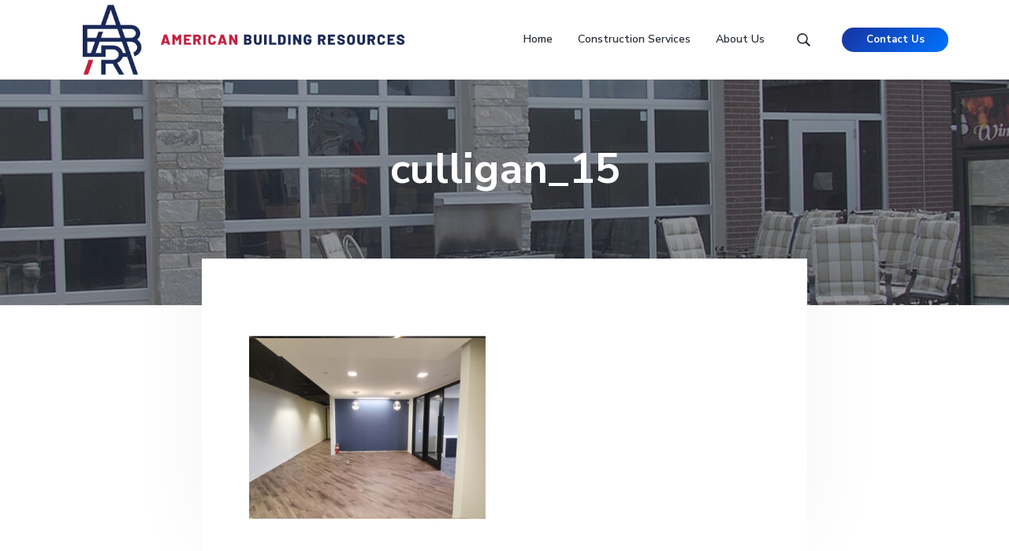

--- FILE ---
content_type: text/html; charset=UTF-8
request_url: https://americanbuildingresources.com/portfolio/culligan-international/culligan_15/
body_size: 11782
content:
<!DOCTYPE html>
<html dir="ltr" lang="en-US" prefix="og: https://ogp.me/ns#">
<head > <script type="text/javascript">if(!gform){document.addEventListener("gform_main_scripts_loaded",function(){gform.scriptsLoaded=!0}),window.addEventListener("DOMContentLoaded",function(){gform.domLoaded=!0});var gform={domLoaded:!1,scriptsLoaded:!1,initializeOnLoaded:function(o){gform.domLoaded&&gform.scriptsLoaded?o():!gform.domLoaded&&gform.scriptsLoaded?window.addEventListener("DOMContentLoaded",o):document.addEventListener("gform_main_scripts_loaded",o)},hooks:{action:{},filter:{}},addAction:function(o,n,r,t){gform.addHook("action",o,n,r,t)},addFilter:function(o,n,r,t){gform.addHook("filter",o,n,r,t)},doAction:function(o){gform.doHook("action",o,arguments)},applyFilters:function(o){return gform.doHook("filter",o,arguments)},removeAction:function(o,n){gform.removeHook("action",o,n)},removeFilter:function(o,n,r){gform.removeHook("filter",o,n,r)},addHook:function(o,n,r,t,i){null==gform.hooks[o][n]&&(gform.hooks[o][n]=[]);var e=gform.hooks[o][n];null==i&&(i=n+"_"+e.length),null==t&&(t=10),gform.hooks[o][n].push({tag:i,callable:r,priority:t})},doHook:function(o,n,r){if(r=Array.prototype.slice.call(r,1),null!=gform.hooks[o][n]){var t,i=gform.hooks[o][n];i.sort(function(o,n){return o.priority-n.priority});for(var e=0;e<i.length;e++)"function"!=typeof(t=i[e].callable)&&(t=window[t]),"action"==o?t.apply(null,r):r[0]=t.apply(null,r)}if("filter"==o)return r[0]},removeHook:function(o,n,r,t){if(null!=gform.hooks[o][n])for(var i=gform.hooks[o][n],e=i.length-1;0<=e;e--)null!=t&&t!=i[e].tag||null!=r&&r!=i[e].priority||i.splice(e,1)}}}</script>
<meta charset="UTF-8" />
<meta name="viewport" content="width=device-width, initial-scale=1" />
<title>culligan_15 | American Building Resources, Inc</title>
	<style>img:is([sizes="auto" i], [sizes^="auto," i]) { contain-intrinsic-size: 3000px 1500px }</style>
	
		<!-- All in One SEO 4.9.3 - aioseo.com -->
	<meta name="robots" content="max-image-preview:large" />
	<link rel="canonical" href="https://americanbuildingresources.com/portfolio/culligan-international/culligan_15/" />
	<meta name="generator" content="All in One SEO (AIOSEO) 4.9.3" />
		<meta property="og:locale" content="en_US" />
		<meta property="og:site_name" content="American Building Resources, Inc | Chicagoland&#039;s Premier Construction Specialists" />
		<meta property="og:type" content="article" />
		<meta property="og:title" content="culligan_15 | American Building Resources, Inc" />
		<meta property="og:url" content="https://americanbuildingresources.com/portfolio/culligan-international/culligan_15/" />
		<meta property="og:image" content="https://americanbuildingresources.com/wp-content/uploads/2024/11/cropped-Screenshot-2024-11-23-104608.png" />
		<meta property="og:image:secure_url" content="https://americanbuildingresources.com/wp-content/uploads/2024/11/cropped-Screenshot-2024-11-23-104608.png" />
		<meta property="article:published_time" content="2021-02-06T00:36:03+00:00" />
		<meta property="article:modified_time" content="2021-02-06T00:36:03+00:00" />
		<meta name="twitter:card" content="summary" />
		<meta name="twitter:title" content="culligan_15 | American Building Resources, Inc" />
		<meta name="twitter:image" content="https://americanbuildingresources.com/wp-content/uploads/2024/11/cropped-Screenshot-2024-11-23-104608.png" />
		<script type="application/ld+json" class="aioseo-schema">
			{"@context":"https:\/\/schema.org","@graph":[{"@type":"BreadcrumbList","@id":"https:\/\/americanbuildingresources.com\/portfolio\/culligan-international\/culligan_15\/#breadcrumblist","itemListElement":[{"@type":"ListItem","@id":"https:\/\/americanbuildingresources.com#listItem","position":1,"name":"Home","item":"https:\/\/americanbuildingresources.com","nextItem":{"@type":"ListItem","@id":"https:\/\/americanbuildingresources.com\/portfolio\/culligan-international\/culligan_15\/#listItem","name":"culligan_15"}},{"@type":"ListItem","@id":"https:\/\/americanbuildingresources.com\/portfolio\/culligan-international\/culligan_15\/#listItem","position":2,"name":"culligan_15","previousItem":{"@type":"ListItem","@id":"https:\/\/americanbuildingresources.com#listItem","name":"Home"}}]},{"@type":"ItemPage","@id":"https:\/\/americanbuildingresources.com\/portfolio\/culligan-international\/culligan_15\/#itempage","url":"https:\/\/americanbuildingresources.com\/portfolio\/culligan-international\/culligan_15\/","name":"culligan_15 | American Building Resources, Inc","inLanguage":"en-US","isPartOf":{"@id":"https:\/\/americanbuildingresources.com\/#website"},"breadcrumb":{"@id":"https:\/\/americanbuildingresources.com\/portfolio\/culligan-international\/culligan_15\/#breadcrumblist"},"author":{"@id":"https:\/\/americanbuildingresources.com\/author\/trienna2019\/#author"},"creator":{"@id":"https:\/\/americanbuildingresources.com\/author\/trienna2019\/#author"},"datePublished":"2021-02-06T00:36:03+00:00","dateModified":"2021-02-06T00:36:03+00:00"},{"@type":"Organization","@id":"https:\/\/americanbuildingresources.com\/#organization","name":"American Building Resources","description":"Chicagoland's Premier Construction Specialists","url":"https:\/\/americanbuildingresources.com\/","telephone":"+16307740532","logo":{"@type":"ImageObject","url":"https:\/\/americanbuildingresources.com\/wp-content\/uploads\/2019\/03\/New-Favidon.png","@id":"https:\/\/americanbuildingresources.com\/portfolio\/culligan-international\/culligan_15\/#organizationLogo","width":512,"height":512,"caption":"american Building Resources"},"image":{"@id":"https:\/\/americanbuildingresources.com\/portfolio\/culligan-international\/culligan_15\/#organizationLogo"}},{"@type":"Person","@id":"https:\/\/americanbuildingresources.com\/author\/trienna2019\/#author","url":"https:\/\/americanbuildingresources.com\/author\/trienna2019\/","name":"trienna2019","image":{"@type":"ImageObject","@id":"https:\/\/americanbuildingresources.com\/portfolio\/culligan-international\/culligan_15\/#authorImage","url":"https:\/\/secure.gravatar.com\/avatar\/a55efb63fe0989e74e6ca13de66acfaa59b736c4fdc8fab55818ce2803ba082a?s=96&d=mm&r=g","width":96,"height":96,"caption":"trienna2019"}},{"@type":"WebSite","@id":"https:\/\/americanbuildingresources.com\/#website","url":"https:\/\/americanbuildingresources.com\/","name":"American Building Resources, Inc","description":"Chicagoland's Premier Construction Specialists","inLanguage":"en-US","publisher":{"@id":"https:\/\/americanbuildingresources.com\/#organization"}}]}
		</script>
		<!-- All in One SEO -->

<link rel='dns-prefetch' href='//fonts.googleapis.com' />
<link rel="alternate" type="application/rss+xml" title="American Building Resources, Inc &raquo; Feed" href="https://americanbuildingresources.com/feed/" />
<link rel="alternate" type="application/rss+xml" title="American Building Resources, Inc &raquo; Comments Feed" href="https://americanbuildingresources.com/comments/feed/" />
<link rel="alternate" type="application/rss+xml" title="American Building Resources, Inc &raquo; culligan_15 Comments Feed" href="https://americanbuildingresources.com/portfolio/culligan-international/culligan_15/feed/" />
<script type="text/javascript">
/* <![CDATA[ */
window._wpemojiSettings = {"baseUrl":"https:\/\/s.w.org\/images\/core\/emoji\/16.0.1\/72x72\/","ext":".png","svgUrl":"https:\/\/s.w.org\/images\/core\/emoji\/16.0.1\/svg\/","svgExt":".svg","source":{"concatemoji":"https:\/\/americanbuildingresources.com\/wp-includes\/js\/wp-emoji-release.min.js?ver=6.8.3"}};
/*! This file is auto-generated */
!function(s,n){var o,i,e;function c(e){try{var t={supportTests:e,timestamp:(new Date).valueOf()};sessionStorage.setItem(o,JSON.stringify(t))}catch(e){}}function p(e,t,n){e.clearRect(0,0,e.canvas.width,e.canvas.height),e.fillText(t,0,0);var t=new Uint32Array(e.getImageData(0,0,e.canvas.width,e.canvas.height).data),a=(e.clearRect(0,0,e.canvas.width,e.canvas.height),e.fillText(n,0,0),new Uint32Array(e.getImageData(0,0,e.canvas.width,e.canvas.height).data));return t.every(function(e,t){return e===a[t]})}function u(e,t){e.clearRect(0,0,e.canvas.width,e.canvas.height),e.fillText(t,0,0);for(var n=e.getImageData(16,16,1,1),a=0;a<n.data.length;a++)if(0!==n.data[a])return!1;return!0}function f(e,t,n,a){switch(t){case"flag":return n(e,"\ud83c\udff3\ufe0f\u200d\u26a7\ufe0f","\ud83c\udff3\ufe0f\u200b\u26a7\ufe0f")?!1:!n(e,"\ud83c\udde8\ud83c\uddf6","\ud83c\udde8\u200b\ud83c\uddf6")&&!n(e,"\ud83c\udff4\udb40\udc67\udb40\udc62\udb40\udc65\udb40\udc6e\udb40\udc67\udb40\udc7f","\ud83c\udff4\u200b\udb40\udc67\u200b\udb40\udc62\u200b\udb40\udc65\u200b\udb40\udc6e\u200b\udb40\udc67\u200b\udb40\udc7f");case"emoji":return!a(e,"\ud83e\udedf")}return!1}function g(e,t,n,a){var r="undefined"!=typeof WorkerGlobalScope&&self instanceof WorkerGlobalScope?new OffscreenCanvas(300,150):s.createElement("canvas"),o=r.getContext("2d",{willReadFrequently:!0}),i=(o.textBaseline="top",o.font="600 32px Arial",{});return e.forEach(function(e){i[e]=t(o,e,n,a)}),i}function t(e){var t=s.createElement("script");t.src=e,t.defer=!0,s.head.appendChild(t)}"undefined"!=typeof Promise&&(o="wpEmojiSettingsSupports",i=["flag","emoji"],n.supports={everything:!0,everythingExceptFlag:!0},e=new Promise(function(e){s.addEventListener("DOMContentLoaded",e,{once:!0})}),new Promise(function(t){var n=function(){try{var e=JSON.parse(sessionStorage.getItem(o));if("object"==typeof e&&"number"==typeof e.timestamp&&(new Date).valueOf()<e.timestamp+604800&&"object"==typeof e.supportTests)return e.supportTests}catch(e){}return null}();if(!n){if("undefined"!=typeof Worker&&"undefined"!=typeof OffscreenCanvas&&"undefined"!=typeof URL&&URL.createObjectURL&&"undefined"!=typeof Blob)try{var e="postMessage("+g.toString()+"("+[JSON.stringify(i),f.toString(),p.toString(),u.toString()].join(",")+"));",a=new Blob([e],{type:"text/javascript"}),r=new Worker(URL.createObjectURL(a),{name:"wpTestEmojiSupports"});return void(r.onmessage=function(e){c(n=e.data),r.terminate(),t(n)})}catch(e){}c(n=g(i,f,p,u))}t(n)}).then(function(e){for(var t in e)n.supports[t]=e[t],n.supports.everything=n.supports.everything&&n.supports[t],"flag"!==t&&(n.supports.everythingExceptFlag=n.supports.everythingExceptFlag&&n.supports[t]);n.supports.everythingExceptFlag=n.supports.everythingExceptFlag&&!n.supports.flag,n.DOMReady=!1,n.readyCallback=function(){n.DOMReady=!0}}).then(function(){return e}).then(function(){var e;n.supports.everything||(n.readyCallback(),(e=n.source||{}).concatemoji?t(e.concatemoji):e.wpemoji&&e.twemoji&&(t(e.twemoji),t(e.wpemoji)))}))}((window,document),window._wpemojiSettings);
/* ]]> */
</script>
<style id='wp-emoji-styles-inline-css' type='text/css'>

	img.wp-smiley, img.emoji {
		display: inline !important;
		border: none !important;
		box-shadow: none !important;
		height: 1em !important;
		width: 1em !important;
		margin: 0 0.07em !important;
		vertical-align: -0.1em !important;
		background: none !important;
		padding: 0 !important;
	}
</style>
<link rel='stylesheet' id='wp-block-library-css' href='https://americanbuildingresources.com/wp-includes/css/dist/block-library/style.min.css?ver=6.8.3' type='text/css' media='all' />
<style id='classic-theme-styles-inline-css' type='text/css'>
/*! This file is auto-generated */
.wp-block-button__link{color:#fff;background-color:#32373c;border-radius:9999px;box-shadow:none;text-decoration:none;padding:calc(.667em + 2px) calc(1.333em + 2px);font-size:1.125em}.wp-block-file__button{background:#32373c;color:#fff;text-decoration:none}
</style>
<link rel='stylesheet' id='aioseo/css/src/vue/standalone/blocks/table-of-contents/global.scss-css' href='https://americanbuildingresources.com/wp-content/plugins/all-in-one-seo-pack/dist/Lite/assets/css/table-of-contents/global.e90f6d47.css?ver=4.9.3' type='text/css' media='all' />
<style id='global-styles-inline-css' type='text/css'>
:root{--wp--preset--aspect-ratio--square: 1;--wp--preset--aspect-ratio--4-3: 4/3;--wp--preset--aspect-ratio--3-4: 3/4;--wp--preset--aspect-ratio--3-2: 3/2;--wp--preset--aspect-ratio--2-3: 2/3;--wp--preset--aspect-ratio--16-9: 16/9;--wp--preset--aspect-ratio--9-16: 9/16;--wp--preset--color--black: #000000;--wp--preset--color--cyan-bluish-gray: #abb8c3;--wp--preset--color--white: #ffffff;--wp--preset--color--pale-pink: #f78da7;--wp--preset--color--vivid-red: #cf2e2e;--wp--preset--color--luminous-vivid-orange: #ff6900;--wp--preset--color--luminous-vivid-amber: #fcb900;--wp--preset--color--light-green-cyan: #7bdcb5;--wp--preset--color--vivid-green-cyan: #00d084;--wp--preset--color--pale-cyan-blue: #8ed1fc;--wp--preset--color--vivid-cyan-blue: #0693e3;--wp--preset--color--vivid-purple: #9b51e0;--wp--preset--gradient--vivid-cyan-blue-to-vivid-purple: linear-gradient(135deg,rgba(6,147,227,1) 0%,rgb(155,81,224) 100%);--wp--preset--gradient--light-green-cyan-to-vivid-green-cyan: linear-gradient(135deg,rgb(122,220,180) 0%,rgb(0,208,130) 100%);--wp--preset--gradient--luminous-vivid-amber-to-luminous-vivid-orange: linear-gradient(135deg,rgba(252,185,0,1) 0%,rgba(255,105,0,1) 100%);--wp--preset--gradient--luminous-vivid-orange-to-vivid-red: linear-gradient(135deg,rgba(255,105,0,1) 0%,rgb(207,46,46) 100%);--wp--preset--gradient--very-light-gray-to-cyan-bluish-gray: linear-gradient(135deg,rgb(238,238,238) 0%,rgb(169,184,195) 100%);--wp--preset--gradient--cool-to-warm-spectrum: linear-gradient(135deg,rgb(74,234,220) 0%,rgb(151,120,209) 20%,rgb(207,42,186) 40%,rgb(238,44,130) 60%,rgb(251,105,98) 80%,rgb(254,248,76) 100%);--wp--preset--gradient--blush-light-purple: linear-gradient(135deg,rgb(255,206,236) 0%,rgb(152,150,240) 100%);--wp--preset--gradient--blush-bordeaux: linear-gradient(135deg,rgb(254,205,165) 0%,rgb(254,45,45) 50%,rgb(107,0,62) 100%);--wp--preset--gradient--luminous-dusk: linear-gradient(135deg,rgb(255,203,112) 0%,rgb(199,81,192) 50%,rgb(65,88,208) 100%);--wp--preset--gradient--pale-ocean: linear-gradient(135deg,rgb(255,245,203) 0%,rgb(182,227,212) 50%,rgb(51,167,181) 100%);--wp--preset--gradient--electric-grass: linear-gradient(135deg,rgb(202,248,128) 0%,rgb(113,206,126) 100%);--wp--preset--gradient--midnight: linear-gradient(135deg,rgb(2,3,129) 0%,rgb(40,116,252) 100%);--wp--preset--font-size--small: 13px;--wp--preset--font-size--medium: 20px;--wp--preset--font-size--large: 36px;--wp--preset--font-size--x-large: 42px;--wp--preset--spacing--20: 0.44rem;--wp--preset--spacing--30: 0.67rem;--wp--preset--spacing--40: 1rem;--wp--preset--spacing--50: 1.5rem;--wp--preset--spacing--60: 2.25rem;--wp--preset--spacing--70: 3.38rem;--wp--preset--spacing--80: 5.06rem;--wp--preset--shadow--natural: 6px 6px 9px rgba(0, 0, 0, 0.2);--wp--preset--shadow--deep: 12px 12px 50px rgba(0, 0, 0, 0.4);--wp--preset--shadow--sharp: 6px 6px 0px rgba(0, 0, 0, 0.2);--wp--preset--shadow--outlined: 6px 6px 0px -3px rgba(255, 255, 255, 1), 6px 6px rgba(0, 0, 0, 1);--wp--preset--shadow--crisp: 6px 6px 0px rgba(0, 0, 0, 1);}:where(.is-layout-flex){gap: 0.5em;}:where(.is-layout-grid){gap: 0.5em;}body .is-layout-flex{display: flex;}.is-layout-flex{flex-wrap: wrap;align-items: center;}.is-layout-flex > :is(*, div){margin: 0;}body .is-layout-grid{display: grid;}.is-layout-grid > :is(*, div){margin: 0;}:where(.wp-block-columns.is-layout-flex){gap: 2em;}:where(.wp-block-columns.is-layout-grid){gap: 2em;}:where(.wp-block-post-template.is-layout-flex){gap: 1.25em;}:where(.wp-block-post-template.is-layout-grid){gap: 1.25em;}.has-black-color{color: var(--wp--preset--color--black) !important;}.has-cyan-bluish-gray-color{color: var(--wp--preset--color--cyan-bluish-gray) !important;}.has-white-color{color: var(--wp--preset--color--white) !important;}.has-pale-pink-color{color: var(--wp--preset--color--pale-pink) !important;}.has-vivid-red-color{color: var(--wp--preset--color--vivid-red) !important;}.has-luminous-vivid-orange-color{color: var(--wp--preset--color--luminous-vivid-orange) !important;}.has-luminous-vivid-amber-color{color: var(--wp--preset--color--luminous-vivid-amber) !important;}.has-light-green-cyan-color{color: var(--wp--preset--color--light-green-cyan) !important;}.has-vivid-green-cyan-color{color: var(--wp--preset--color--vivid-green-cyan) !important;}.has-pale-cyan-blue-color{color: var(--wp--preset--color--pale-cyan-blue) !important;}.has-vivid-cyan-blue-color{color: var(--wp--preset--color--vivid-cyan-blue) !important;}.has-vivid-purple-color{color: var(--wp--preset--color--vivid-purple) !important;}.has-black-background-color{background-color: var(--wp--preset--color--black) !important;}.has-cyan-bluish-gray-background-color{background-color: var(--wp--preset--color--cyan-bluish-gray) !important;}.has-white-background-color{background-color: var(--wp--preset--color--white) !important;}.has-pale-pink-background-color{background-color: var(--wp--preset--color--pale-pink) !important;}.has-vivid-red-background-color{background-color: var(--wp--preset--color--vivid-red) !important;}.has-luminous-vivid-orange-background-color{background-color: var(--wp--preset--color--luminous-vivid-orange) !important;}.has-luminous-vivid-amber-background-color{background-color: var(--wp--preset--color--luminous-vivid-amber) !important;}.has-light-green-cyan-background-color{background-color: var(--wp--preset--color--light-green-cyan) !important;}.has-vivid-green-cyan-background-color{background-color: var(--wp--preset--color--vivid-green-cyan) !important;}.has-pale-cyan-blue-background-color{background-color: var(--wp--preset--color--pale-cyan-blue) !important;}.has-vivid-cyan-blue-background-color{background-color: var(--wp--preset--color--vivid-cyan-blue) !important;}.has-vivid-purple-background-color{background-color: var(--wp--preset--color--vivid-purple) !important;}.has-black-border-color{border-color: var(--wp--preset--color--black) !important;}.has-cyan-bluish-gray-border-color{border-color: var(--wp--preset--color--cyan-bluish-gray) !important;}.has-white-border-color{border-color: var(--wp--preset--color--white) !important;}.has-pale-pink-border-color{border-color: var(--wp--preset--color--pale-pink) !important;}.has-vivid-red-border-color{border-color: var(--wp--preset--color--vivid-red) !important;}.has-luminous-vivid-orange-border-color{border-color: var(--wp--preset--color--luminous-vivid-orange) !important;}.has-luminous-vivid-amber-border-color{border-color: var(--wp--preset--color--luminous-vivid-amber) !important;}.has-light-green-cyan-border-color{border-color: var(--wp--preset--color--light-green-cyan) !important;}.has-vivid-green-cyan-border-color{border-color: var(--wp--preset--color--vivid-green-cyan) !important;}.has-pale-cyan-blue-border-color{border-color: var(--wp--preset--color--pale-cyan-blue) !important;}.has-vivid-cyan-blue-border-color{border-color: var(--wp--preset--color--vivid-cyan-blue) !important;}.has-vivid-purple-border-color{border-color: var(--wp--preset--color--vivid-purple) !important;}.has-vivid-cyan-blue-to-vivid-purple-gradient-background{background: var(--wp--preset--gradient--vivid-cyan-blue-to-vivid-purple) !important;}.has-light-green-cyan-to-vivid-green-cyan-gradient-background{background: var(--wp--preset--gradient--light-green-cyan-to-vivid-green-cyan) !important;}.has-luminous-vivid-amber-to-luminous-vivid-orange-gradient-background{background: var(--wp--preset--gradient--luminous-vivid-amber-to-luminous-vivid-orange) !important;}.has-luminous-vivid-orange-to-vivid-red-gradient-background{background: var(--wp--preset--gradient--luminous-vivid-orange-to-vivid-red) !important;}.has-very-light-gray-to-cyan-bluish-gray-gradient-background{background: var(--wp--preset--gradient--very-light-gray-to-cyan-bluish-gray) !important;}.has-cool-to-warm-spectrum-gradient-background{background: var(--wp--preset--gradient--cool-to-warm-spectrum) !important;}.has-blush-light-purple-gradient-background{background: var(--wp--preset--gradient--blush-light-purple) !important;}.has-blush-bordeaux-gradient-background{background: var(--wp--preset--gradient--blush-bordeaux) !important;}.has-luminous-dusk-gradient-background{background: var(--wp--preset--gradient--luminous-dusk) !important;}.has-pale-ocean-gradient-background{background: var(--wp--preset--gradient--pale-ocean) !important;}.has-electric-grass-gradient-background{background: var(--wp--preset--gradient--electric-grass) !important;}.has-midnight-gradient-background{background: var(--wp--preset--gradient--midnight) !important;}.has-small-font-size{font-size: var(--wp--preset--font-size--small) !important;}.has-medium-font-size{font-size: var(--wp--preset--font-size--medium) !important;}.has-large-font-size{font-size: var(--wp--preset--font-size--large) !important;}.has-x-large-font-size{font-size: var(--wp--preset--font-size--x-large) !important;}
:where(.wp-block-post-template.is-layout-flex){gap: 1.25em;}:where(.wp-block-post-template.is-layout-grid){gap: 1.25em;}
:where(.wp-block-columns.is-layout-flex){gap: 2em;}:where(.wp-block-columns.is-layout-grid){gap: 2em;}
:root :where(.wp-block-pullquote){font-size: 1.5em;line-height: 1.6;}
</style>
<link rel='stylesheet' id='SFSImainCss-css' href='https://americanbuildingresources.com/wp-content/plugins/ultimate-social-media-icons/css/sfsi-style.css?ver=2.9.6' type='text/css' media='all' />
<link rel='stylesheet' id='google-fonts-css' href='//fonts.googleapis.com/css?family=Nunito+Sans%3A400%2C600%2C700&#038;ver=1.1.0' type='text/css' media='all' />
<link rel='stylesheet' id='lightslider-style-css' href='https://americanbuildingresources.com/wp-content/plugins/wpstudio-testimonial-slider/assets/css/lightslider.css?ver=6.8.3' type='text/css' media='all' />
<link rel='stylesheet' id='gts-style-css' href='https://americanbuildingresources.com/wp-content/plugins/wpstudio-testimonial-slider/assets/css/gts-style.css?ver=6.8.3' type='text/css' media='all' />
<link rel='stylesheet' id='corporate-pro-css' href='https://americanbuildingresources.com/wp-content/themes/corporate-pro/style.css?ver=1.1.0' type='text/css' media='all' />
<style id='corporate-pro-inline-css' type='text/css'>
.wp-custom-logo .title-area{width:460px}.button,button,input[type='button'],input[type='reset'],input[type='submit'],.front-page-6,.archive-pagination .active a,.wp-block-button a{background:#1833a0;background:-moz-linear-gradient(-45deg,#1833a0 0,#0072ff 100%);background:-webkit-linear-gradient(-45deg,#1833a0 0,#0072ff 100%);background:linear-gradient(135deg,#1833a0 0,#0072ff 100%);filter:progid:DXImageTransform.Microsoft.gradient( startColorstr='#1833a0',endColorstr='#0072ff',GradientType=1)}.button:hover,.button:focus,button:hover,button:focus,input[type='button']:hover,input[type='button']:focus,input[type='reset']:hover,input[type='reset']:focus,input[type='submit']:hover,input[type='submit']:focus,.wp-block-button a:hover,.wp-block-button a:focus{box-shadow:0 0.5rem 2rem -0.5rem rgba(12,82,207,0.3)}.button.outline,button.outline,input[type='button'].outline,input[type='reset'].outline,input[type='submit'].outline{color:#0c52cf;background:transparent;box-shadow:inset 0 0 0 2px #0c52cf}.button.outline:hover,.button.outline:focus,button.outline:hover,button.outline:focus,input[type='button'].outline:hover,input[type='button'].outline:focus,input[type='reset'].outline:hover,input[type='reset'].outline:focus,input[type='submit'].outline:hover,input[type='submit'].outline:focus{background-color:#0c52cf;background:#1833a0;background:-moz-linear-gradient(-45deg,#1833a0 0,#0072ff 100%);background:-webkit-linear-gradient(-45deg,#1833a0 0,#0072ff 100%);background:linear-gradient(135deg,#1833a0 0,#0072ff 100%);filter:progid:DXImageTransform.Microsoft.gradient( startColorstr='#1833a0',endColorstr='#0072ff',GradientType=1)}a,.sidebar a:hover,.sidebar a:focus,.site-footer a:hover,.site-footer a:focus,.entry-title a:hover,.entry-title a:focus,.menu-item a:hover,.menu-item a:focus,.menu-item.current-menu-item>a,.site-footer .menu-item a:hover,.site-footer .menu-item a:focus,.site-footer .menu-item.current-menu-item>a,.entry-content p a:not(.button):hover,.entry-content p a:not(.button):focus,.pricing-table strong,div.gs-faq .gs-faq__question:hover,div.gs-faq .gs-faq__question:focus,.hero-section a:hover,.hero-section a:focus{color:#0c52cf}input:focus,select:focus,textarea:focus{border-color:#0c52cf}.entry-content p a:not(.button){box-shadow:inset 0 -1.5px 0 #0c52cf}
</style>
<script type="text/javascript" src="https://americanbuildingresources.com/wp-includes/js/jquery/jquery.min.js?ver=3.7.1" id="jquery-core-js"></script>
<script type="text/javascript" src="https://americanbuildingresources.com/wp-includes/js/jquery/jquery-migrate.min.js?ver=3.4.1" id="jquery-migrate-js"></script>
<script type="text/javascript" src="https://americanbuildingresources.com/wp-content/plugins/wpstudio-testimonial-slider/assets/js/lightslider.min.js?ver=6.8.3" id="gts-lighslider-js"></script>
<link rel="https://api.w.org/" href="https://americanbuildingresources.com/wp-json/" /><link rel="alternate" title="JSON" type="application/json" href="https://americanbuildingresources.com/wp-json/wp/v2/media/514" /><link rel="EditURI" type="application/rsd+xml" title="RSD" href="https://americanbuildingresources.com/xmlrpc.php?rsd" />
<meta name="generator" content="WordPress 6.8.3" />
<link rel='shortlink' href='https://americanbuildingresources.com/?p=514' />
<link rel="alternate" title="oEmbed (JSON)" type="application/json+oembed" href="https://americanbuildingresources.com/wp-json/oembed/1.0/embed?url=https%3A%2F%2Famericanbuildingresources.com%2Fportfolio%2Fculligan-international%2Fculligan_15%2F" />
<link rel="alternate" title="oEmbed (XML)" type="text/xml+oembed" href="https://americanbuildingresources.com/wp-json/oembed/1.0/embed?url=https%3A%2F%2Famericanbuildingresources.com%2Fportfolio%2Fculligan-international%2Fculligan_15%2F&#038;format=xml" />
<meta name="follow.[base64]" content="8fHmSZUbDmGPP7dc3XA7"/><link rel="pingback" href="https://americanbuildingresources.com/xmlrpc.php" />
<script async src="https://knowledgetags.yextpages.net/embed?key=ugurufW4GHXaLHjqClFDXF1K0iVrTkyflnE3KaMz0cuxdAQyzEMaWWi2yrAcG5nm&account_id=2166600&location_id=1669893680325668309" type="text/javascript"></script>
<style type="text/css" id="gs-faq-critical">.gs-faq {padding: 5px 0;}.gs-faq__question {display: none;margin-top: 10px;text-align: left;white-space: normal;width: 100%;}.js .gs-faq__question {display: block;}.gs-faq__question:first-of-type {margin-top: 0;}.js .gs-faq__answer {display: none;padding: 5px;}.gs-faq__answer p:last-of-type {margin-bottom: 0;}.js .gs-faq__answer__heading {display: none;}.gs-faq__answer.no-animation.gs-faq--expanded {display: block;}</style><style id="hero-section" type="text/css">.hero-section{background-image:url(https://americanbuildingresources.com/wp-content/uploads/2019/03/cropped-see-work-page.jpg)}</style>
<link rel="icon" href="https://americanbuildingresources.com/wp-content/uploads/2024/11/cropped-Screenshot-2024-11-23-104900-32x32.png" sizes="32x32" />
<link rel="icon" href="https://americanbuildingresources.com/wp-content/uploads/2024/11/cropped-Screenshot-2024-11-23-104900-192x192.png" sizes="192x192" />
<link rel="apple-touch-icon" href="https://americanbuildingresources.com/wp-content/uploads/2024/11/cropped-Screenshot-2024-11-23-104900-180x180.png" />
<meta name="msapplication-TileImage" content="https://americanbuildingresources.com/wp-content/uploads/2024/11/cropped-Screenshot-2024-11-23-104900-270x270.png" />
</head>
<body class="attachment wp-singular attachment-template-default single single-attachment postid-514 attachmentid-514 attachment-jpeg wp-custom-logo wp-theme-genesis wp-child-theme-corporate-pro sfsi_actvite_theme_flat custom-header header-image full-width-content genesis-breadcrumbs-hidden genesis-footer-widgets-visible has-hero-slider no-js" itemscope itemtype="https://schema.org/WebPage">    <script>
        //<![CDATA[
        (function () {
            var c = document.body.classList;
            c.remove('no-js');
            c.add('js');
        })();
        //]]>
    </script>
	<div class="site-container" id="top"><ul class="genesis-skip-link"><li><a href="#genesis-nav-primary" class="screen-reader-shortcut"> Skip to primary navigation</a></li><li><a href="#genesis-content" class="screen-reader-shortcut"> Skip to main content</a></li><li><a href="#genesis-footer-widgets" class="screen-reader-shortcut"> Skip to footer</a></li></ul><header class="site-header" itemscope itemtype="https://schema.org/WPHeader"><div class="wrap"><div class="title-area" itemscope="itemscope" itemtype="http://schema.org/Organization"><a href="https://americanbuildingresources.com/" class="custom-logo-link" rel="home"><img width="670" height="149" src="https://americanbuildingresources.com/wp-content/uploads/2024/11/cropped-Screenshot-2024-11-23-104608.png" class="custom-logo" alt="American Building Resources, Inc" decoding="async" fetchpriority="high" srcset="https://americanbuildingresources.com/wp-content/uploads/2024/11/cropped-Screenshot-2024-11-23-104608.png 670w, https://americanbuildingresources.com/wp-content/uploads/2024/11/cropped-Screenshot-2024-11-23-104608-300x67.png 300w" sizes="(max-width: 670px) 100vw, 670px" /></a><p class="site-title" itemprop="headline"><a href="https://americanbuildingresources.com/">American Building Resources, Inc</a></p><p class="site-description" itemprop="description">Chicagoland&#039;s Premier Construction Specialists</p></div><nav class="nav-primary" aria-label="Main" itemscope itemtype="https://schema.org/SiteNavigationElement" id="genesis-nav-primary"><div class="wrap"><ul id="menu-main" class="menu genesis-nav-menu menu-primary js-superfish"><li id="menu-item-77" class="menu-item menu-item-type-custom menu-item-object-custom menu-item-home menu-item-77"><a href="https://americanbuildingresources.com" itemprop="url"><span itemprop="name">Home</span></a></li>
<li id="menu-item-21" class="menu-item menu-item-type-post_type menu-item-object-page menu-item-has-children menu-item-21"><a href="https://americanbuildingresources.com/construction-services/" itemprop="url"><span itemprop="name">Construction Services</span></a>
<ul class="sub-menu">
	<li id="menu-item-122" class="menu-item menu-item-type-post_type menu-item-object-page menu-item-122"><a href="https://americanbuildingresources.com/commercial/" itemprop="url"><span itemprop="name">Commercial</span></a></li>
	<li id="menu-item-121" class="menu-item menu-item-type-post_type menu-item-object-page menu-item-121"><a href="https://americanbuildingresources.com/artificial-turf/" itemprop="url"><span itemprop="name">Artificial Turf</span></a></li>
	<li id="menu-item-131" class="menu-item menu-item-type-taxonomy menu-item-object-portfolio-type menu-item-131"><a href="https://americanbuildingresources.com/portfolio-type/our-work/" itemprop="url"><span itemprop="name">See Our Work</span></a></li>
</ul>
</li>
<li id="menu-item-23" class="menu-item menu-item-type-post_type menu-item-object-page menu-item-23"><a href="https://americanbuildingresources.com/about-us/" itemprop="url"><span itemprop="name">About Us</span></a></li>
<li class="right search"><form class="search-form" method="get" action="https://americanbuildingresources.com/" role="search" itemprop="potentialAction" itemscope itemtype="https://schema.org/SearchAction"><label class="search-form-label screen-reader-text" for="searchform-1">Search this website</label><input class="search-form-input" type="search" name="s" id="searchform-1" placeholder="Search this website" itemprop="query-input"><input class="search-form-submit" type="submit" value="Search"><meta content="https://americanbuildingresources.com/?s={s}" itemprop="target"></form></li></ul></div></nav><div class="widget-area header-widget-area"><section id="custom_html-4" class="widget_text widget widget_custom_html"><div class="widget_text widget-wrap"><div class="textwidget custom-html-widget"><a href="https://americanbuildingresources.com/contact-us/" class="button small">Contact Us</a>
</div></div></section>
</div></div></header><div class="site-inner"><section class="hero-section" id="hero-section" role="banner"><div class="wrap"><h1 class="entry-title" itemprop="headline">culligan_15</h1>
</div></section><div class="content-sidebar-wrap"><main class="content" id="genesis-content"><article class="post-514 attachment type-attachment status-inherit entry" aria-label="culligan_15" itemref="hero-section" itemscope itemtype="https://schema.org/CreativeWork"><div class="entry-content" itemprop="text"><p class="attachment"><a href='https://americanbuildingresources.com/wp-content/uploads/2021/02/culligan_15.jpg'><img decoding="async" width="300" height="300" src="https://americanbuildingresources.com/wp-content/uploads/2021/02/culligan_15-300x300.jpg" class="attachment-medium size-medium" alt="" srcset="https://americanbuildingresources.com/wp-content/uploads/2021/02/culligan_15-300x300.jpg 300w, https://americanbuildingresources.com/wp-content/uploads/2021/02/culligan_15-150x150.jpg 150w, https://americanbuildingresources.com/wp-content/uploads/2021/02/culligan_15-100x100.jpg 100w, https://americanbuildingresources.com/wp-content/uploads/2021/02/culligan_15.jpg 500w" sizes="(max-width: 300px) 100vw, 300px" /></a></p>
</div><footer class="entry-footer"></footer></article></main></div></div><footer class="site-footer" itemscope itemtype="https://schema.org/WPFooter"><div class="footer-widgets" id="genesis-footer-widgets"><h2 class="genesis-sidebar-title screen-reader-text">Footer</h2><div class="wrap"><div class="widget-area footer-widgets-1 footer-widget-area"><section id="nav_menu-5" class="widget widget_nav_menu"><div class="widget-wrap"><div class="menu-main-container"><ul id="menu-main-1" class="menu"><li class="menu-item menu-item-type-custom menu-item-object-custom menu-item-home menu-item-77"><a href="https://americanbuildingresources.com" itemprop="url">Home</a></li>
<li class="menu-item menu-item-type-post_type menu-item-object-page menu-item-has-children menu-item-21"><a href="https://americanbuildingresources.com/construction-services/" itemprop="url">Construction Services</a>
<ul class="sub-menu">
	<li class="menu-item menu-item-type-post_type menu-item-object-page menu-item-122"><a href="https://americanbuildingresources.com/commercial/" itemprop="url">Commercial</a></li>
	<li class="menu-item menu-item-type-post_type menu-item-object-page menu-item-121"><a href="https://americanbuildingresources.com/artificial-turf/" itemprop="url">Artificial Turf</a></li>
	<li class="menu-item menu-item-type-taxonomy menu-item-object-portfolio-type menu-item-131"><a href="https://americanbuildingresources.com/portfolio-type/our-work/" itemprop="url">See Our Work</a></li>
</ul>
</li>
<li class="menu-item menu-item-type-post_type menu-item-object-page menu-item-23"><a href="https://americanbuildingresources.com/about-us/" itemprop="url">About Us</a></li>
</ul></div></div></section>
</div><div class="widget-area footer-widgets-2 footer-widget-area"><section id="sfsi-widget-2" class="widget sfsi"><div class="widget-wrap"><h3 class="widgettitle widget-title">Connect With Us</h3>
		<div class="sfsi_widget" data-position="widget" style="display:flex;flex-wrap:wrap;justify-content: left">
			<div id='sfsi_wDiv'></div>
			<div class="norm_row sfsi_wDiv "  style="width:225px;position:absolute;;text-align:left"><div style='width:40px; height:40px;margin-left:5px;margin-bottom:5px; ' class='sfsi_wicons shuffeldiv ' ><div class='inerCnt'><a class=' sficn' data-effect='fade_in' target='_blank'  href='https://api.follow.it/widgets/icon/[base64]/OA==/' id='sfsiid_email_icon' style='width:40px;height:40px;opacity:0.6;background:#343D44;'  ><img data-pin-nopin='true' alt='Follow by Email' title='Follow by Email' src='https://americanbuildingresources.com/wp-content/plugins/ultimate-social-media-icons/images/icons_theme/flat/flat_email.png' width='40' height='40' style='' class='sfcm sfsi_wicon ' data-effect='fade_in'   /></a></div></div><div style='width:40px; height:40px;margin-left:5px;margin-bottom:5px; ' class='sfsi_wicons shuffeldiv ' ><div class='inerCnt'><a class=' sficn' data-effect='fade_in' target='_blank'  href='https://www.facebook.com/AmericanBuildingResourcesInc/' id='sfsiid_facebook_icon' style='width:40px;height:40px;opacity:0.6;background:#336699;'  ><img data-pin-nopin='true' alt='Facebook' title='Facebook' src='https://americanbuildingresources.com/wp-content/plugins/ultimate-social-media-icons/images/icons_theme/flat/flat_facebook.png' width='40' height='40' style='' class='sfcm sfsi_wicon ' data-effect='fade_in'   /></a></div></div><div style='width:40px; height:40px;margin-left:5px;margin-bottom:5px; ' class='sfsi_wicons shuffeldiv ' ><div class='inerCnt'><a class=' sficn' data-effect='fade_in' target='_blank'  href='https://www.linkedin.com/company/american-building-resources-inc/' id='sfsiid_linkedin_icon' style='width:40px;height:40px;opacity:0.6;background:#0877B5;'  ><img data-pin-nopin='true' alt='LinkedIn' title='LinkedIn' src='https://americanbuildingresources.com/wp-content/plugins/ultimate-social-media-icons/images/icons_theme/flat/flat_linkedin.png' width='40' height='40' style='' class='sfcm sfsi_wicon ' data-effect='fade_in'   /></a></div></div></div ><div id="sfsi_holder" class="sfsi_holders" style="position: relative; float: left;width:100%;z-index:-1;"></div ><script>window.addEventListener("sfsi_functions_loaded", function()
			{
				if (typeof sfsi_widget_set == "function") {
					sfsi_widget_set();
				}
			}); </script>			<div style="clear: both;"></div>
		</div>
	</div></section>
</div><div class="widget-area footer-widgets-3 footer-widget-area"><section id="custom_html-11" class="widget_text widget widget_custom_html"><div class="widget_text widget-wrap"><h3 class="widgettitle widget-title">American Building Resources 6111 N River Rd Suite 110W Rosemont, IL</h3>
<div class="textwidget custom-html-widget"><iframe src="https://www.google.com/maps/embed?pb=!1m14!1m8!1m3!1d11862.37485487401!2d-87.8585231!3d41.9875321!3m2!1i1024!2i768!4f13.1!3m3!1m2!1s0x0%3A0xcd334ac8e966b15b!2sAmerican+Building+Resources%2C+Inc!5e0!3m2!1sen!2sus!4v1551852065146" width="300" height="200" frameborder="0" style="border:0" allowfullscreen></iframe></div></div></section>
</div></div></div><div class="footer-credits widget-area"><div class="wrap"><section id="custom_html-2" class="widget_text widget widget_custom_html"><div class="widget_text widget-wrap"><div class="textwidget custom-html-widget">Copyright &#xA9;&nbsp;2026 | American Building Resources | <a href="http://triennamarketing.com/"> website by TriEnna Marketing</a> | <a href="https://americanbuildingresources.com/wp-login.php">Log in</a>   </div></div></section>
</div></div></footer></div><script type="speculationrules">
{"prefetch":[{"source":"document","where":{"and":[{"href_matches":"\/*"},{"not":{"href_matches":["\/wp-*.php","\/wp-admin\/*","\/wp-content\/uploads\/*","\/wp-content\/*","\/wp-content\/plugins\/*","\/wp-content\/themes\/corporate-pro\/*","\/wp-content\/themes\/genesis\/*","\/*\\?(.+)"]}},{"not":{"selector_matches":"a[rel~=\"nofollow\"]"}},{"not":{"selector_matches":".no-prefetch, .no-prefetch a"}}]},"eagerness":"conservative"}]}
</script>
                <!--facebook like and share js -->
                <div id="fb-root"></div>
                <script>
                    (function(d, s, id) {
                        var js, fjs = d.getElementsByTagName(s)[0];
                        if (d.getElementById(id)) return;
                        js = d.createElement(s);
                        js.id = id;
                        js.src = "https://connect.facebook.net/en_US/sdk.js#xfbml=1&version=v3.2";
                        fjs.parentNode.insertBefore(js, fjs);
                    }(document, 'script', 'facebook-jssdk'));
                </script>
                <script>
window.addEventListener('sfsi_functions_loaded', function() {
    if (typeof sfsi_responsive_toggle == 'function') {
        sfsi_responsive_toggle(0);
        // console.log('sfsi_responsive_toggle');

    }
})
</script>
    <script>
        window.addEventListener('sfsi_functions_loaded', function () {
            if (typeof sfsi_plugin_version == 'function') {
                sfsi_plugin_version(2.77);
            }
        });

        function sfsi_processfurther(ref) {
            var feed_id = '[base64]';
            var feedtype = 8;
            var email = jQuery(ref).find('input[name="email"]').val();
            var filter = /^(([^<>()[\]\\.,;:\s@\"]+(\.[^<>()[\]\\.,;:\s@\"]+)*)|(\".+\"))@((\[[0-9]{1,3}\.[0-9]{1,3}\.[0-9]{1,3}\.[0-9]{1,3}\])|(([a-zA-Z\-0-9]+\.)+[a-zA-Z]{2,}))$/;
            if ((email != "Enter your email") && (filter.test(email))) {
                if (feedtype == "8") {
                    var url = "https://api.follow.it/subscription-form/" + feed_id + "/" + feedtype;
                    window.open(url, "popupwindow", "scrollbars=yes,width=1080,height=760");
                    return true;
                }
            } else {
                alert("Please enter email address");
                jQuery(ref).find('input[name="email"]').focus();
                return false;
            }
        }
    </script>
    <style type="text/css" aria-selected="true">
        .sfsi_subscribe_Popinner {
             width: 100% !important;

            height: auto !important;

         padding: 18px 0px !important;

            background-color: #ffffff !important;
        }

        .sfsi_subscribe_Popinner form {
            margin: 0 20px !important;
        }

        .sfsi_subscribe_Popinner h5 {
            font-family: Helvetica,Arial,sans-serif !important;

             font-weight: bold !important;   color:#000000 !important; font-size: 16px !important;   text-align:center !important; margin: 0 0 10px !important;
            padding: 0 !important;
        }

        .sfsi_subscription_form_field {
            margin: 5px 0 !important;
            width: 100% !important;
            display: inline-flex;
            display: -webkit-inline-flex;
        }

        .sfsi_subscription_form_field input {
            width: 100% !important;
            padding: 10px 0px !important;
        }

        .sfsi_subscribe_Popinner input[type=email] {
         font-family: Helvetica,Arial,sans-serif !important;   font-style:normal !important;   font-size:14px !important; text-align: center !important;        }

        .sfsi_subscribe_Popinner input[type=email]::-webkit-input-placeholder {

         font-family: Helvetica,Arial,sans-serif !important;   font-style:normal !important;  font-size: 14px !important;   text-align:center !important;        }

        .sfsi_subscribe_Popinner input[type=email]:-moz-placeholder {
            /* Firefox 18- */
         font-family: Helvetica,Arial,sans-serif !important;   font-style:normal !important;   font-size: 14px !important;   text-align:center !important;
        }

        .sfsi_subscribe_Popinner input[type=email]::-moz-placeholder {
            /* Firefox 19+ */
         font-family: Helvetica,Arial,sans-serif !important;   font-style: normal !important;
              font-size: 14px !important;   text-align:center !important;        }

        .sfsi_subscribe_Popinner input[type=email]:-ms-input-placeholder {

            font-family: Helvetica,Arial,sans-serif !important;  font-style:normal !important;   font-size:14px !important;
         text-align: center !important;        }

        .sfsi_subscribe_Popinner input[type=submit] {

         font-family: Helvetica,Arial,sans-serif !important;   font-weight: bold !important;   color:#000000 !important; font-size: 16px !important;   text-align:center !important; background-color: #dedede !important;        }

                .sfsi_shortcode_container {
            float: left;
        }

        .sfsi_shortcode_container .norm_row .sfsi_wDiv {
            position: relative !important;
        }

        .sfsi_shortcode_container .sfsi_holders {
            display: none;
        }

            </style>

    <script type='text/javascript'>jQuery( document ).ready(function() {                    jQuery( ".testimonials-list" ).lightSlider( {auto:           false,                        controls:       false,item:           2,                        mode:           'slide',                        pauseOnHover:   false,                        loop:           false,pause:          6000,responsive : [    {        breakpoint:1023,        settings: {            item:2        }    },    {        breakpoint:860,        settings: {            item:1        }    }]} );} );</script><link rel='stylesheet' id='seo-slider-css' href='https://americanbuildingresources.com/wp-content/plugins/seo-slider/assets/styles/styles.css?ver=1.1.0.82720201349' type='text/css' media='all' />
<script type="text/javascript" src="https://americanbuildingresources.com/wp-includes/js/jquery/ui/core.min.js?ver=1.13.3" id="jquery-ui-core-js"></script>
<script type="text/javascript" src="https://americanbuildingresources.com/wp-content/plugins/ultimate-social-media-icons/js/shuffle/modernizr.custom.min.js?ver=6.8.3" id="SFSIjqueryModernizr-js"></script>
<script type="text/javascript" src="https://americanbuildingresources.com/wp-content/plugins/ultimate-social-media-icons/js/shuffle/jquery.shuffle.min.js?ver=6.8.3" id="SFSIjqueryShuffle-js"></script>
<script type="text/javascript" src="https://americanbuildingresources.com/wp-content/plugins/ultimate-social-media-icons/js/shuffle/random-shuffle-min.js?ver=6.8.3" id="SFSIjqueryrandom-shuffle-js"></script>
<script type="text/javascript" id="SFSICustomJs-js-extra">
/* <![CDATA[ */
var sfsi_icon_ajax_object = {"nonce":"dd6ef074d3","ajax_url":"https:\/\/americanbuildingresources.com\/wp-admin\/admin-ajax.php","plugin_url":"https:\/\/americanbuildingresources.com\/wp-content\/plugins\/ultimate-social-media-icons\/"};
/* ]]> */
</script>
<script type="text/javascript" src="https://americanbuildingresources.com/wp-content/plugins/ultimate-social-media-icons/js/custom.js?ver=2.9.6" id="SFSICustomJs-js"></script>
<script type="text/javascript" src="https://americanbuildingresources.com/wp-includes/js/comment-reply.min.js?ver=6.8.3" id="comment-reply-js" async="async" data-wp-strategy="async"></script>
<script type="text/javascript" src="https://americanbuildingresources.com/wp-includes/js/hoverIntent.min.js?ver=1.10.2" id="hoverIntent-js"></script>
<script type="text/javascript" src="https://americanbuildingresources.com/wp-content/themes/genesis/lib/js/menu/superfish.min.js?ver=1.7.10" id="superfish-js"></script>
<script type="text/javascript" src="https://americanbuildingresources.com/wp-content/themes/genesis/lib/js/menu/superfish.args.min.js?ver=3.6.1" id="superfish-args-js"></script>
<script type="text/javascript" src="https://americanbuildingresources.com/wp-content/themes/genesis/lib/js/skip-links.min.js?ver=3.6.1" id="skip-links-js"></script>
<script type="text/javascript" src="https://americanbuildingresources.com/wp-content/themes/corporate-pro/assets/scripts/min/theme.min.js?ver=1.1.0" id="corporate-pro-pro-js"></script>
<script type="text/javascript" id="corporate-pro-menus-js-extra">
/* <![CDATA[ */
var genesis_responsive_menu = {"mainMenu":"","subMenu":"","menuIconClass":null,"subMenuIconClass":null,"menuClasses":{"combine":[".nav-primary",".nav-secondary"]}};
/* ]]> */
</script>
<script type="text/javascript" src="https://americanbuildingresources.com/wp-content/themes/corporate-pro/assets/scripts/min/menus.min.js?ver=1.1.0" id="corporate-pro-menus-js"></script>
<script type="text/javascript" src="https://americanbuildingresources.com/wp-content/plugins/seo-slider/assets/scripts/slick.js?ver=1.1.0.82720201349" id="seo-slider-slick-js"></script>
<script type="text/javascript" src="https://americanbuildingresources.com/wp-content/plugins/seo-slider/assets/scripts/scripts.js?ver=1.1.0.82720201349" id="seo-slider-js"></script>
		<script>'undefined'=== typeof _trfq || (window._trfq = []);'undefined'=== typeof _trfd && (window._trfd=[]),
                _trfd.push({'tccl.baseHost':'secureserver.net'}),
                _trfd.push({'ap':'wpaas_v2'},
                    {'server':'5c024c709060'},
                    {'pod':'c26-prod-p3-us-west-2'},
                                        {'xid':'42414533'},
                    {'wp':'6.8.3'},
                    {'php':'7.4.33.12'},
                    {'loggedin':'0'},
                    {'cdn':'1'},
                    {'builder':''},
                    {'theme':'genesis'},
                    {'wds':'0'},
                    {'wp_alloptions_count':'285'},
                    {'wp_alloptions_bytes':'123612'},
                    {'gdl_coming_soon_page':'0'}
                    , {'appid':'631258'}                 );
            var trafficScript = document.createElement('script'); trafficScript.src = 'https://img1.wsimg.com/signals/js/clients/scc-c2/scc-c2.min.js'; window.document.head.appendChild(trafficScript);</script>
		<script>window.addEventListener('click', function (elem) { var _elem$target, _elem$target$dataset, _window, _window$_trfq; return (elem === null || elem === void 0 ? void 0 : (_elem$target = elem.target) === null || _elem$target === void 0 ? void 0 : (_elem$target$dataset = _elem$target.dataset) === null || _elem$target$dataset === void 0 ? void 0 : _elem$target$dataset.eid) && ((_window = window) === null || _window === void 0 ? void 0 : (_window$_trfq = _window._trfq) === null || _window$_trfq === void 0 ? void 0 : _window$_trfq.push(["cmdLogEvent", "click", elem.target.dataset.eid]));});</script>
		<script src='https://img1.wsimg.com/traffic-assets/js/tccl-tti.min.js' onload="window.tti.calculateTTI()"></script>
		</body></html>
